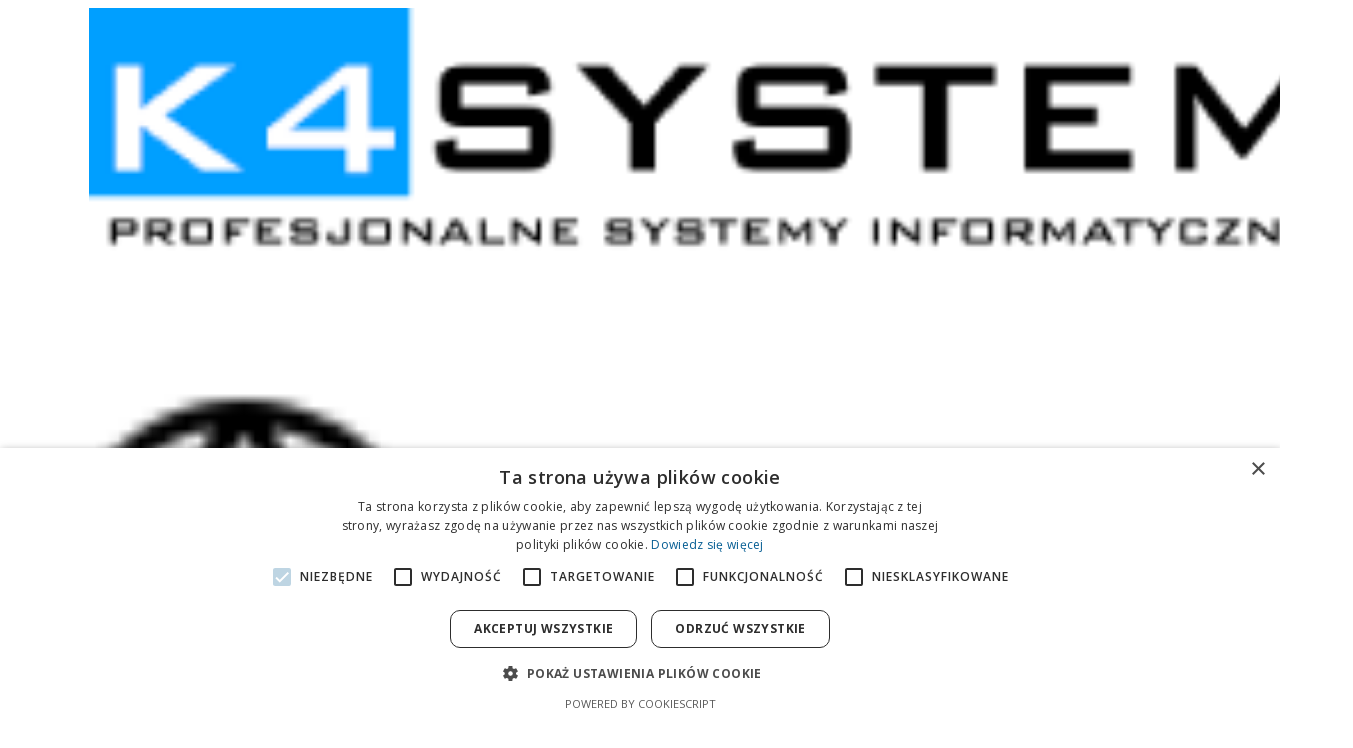

--- FILE ---
content_type: application/javascript
request_url: https://k4system.pl/media/com_jchoptimize/cache/js/468436570cc4c3b99d013f49987789f29e637898755aac4d9f5270ba6aef88b6.js
body_size: -8
content:
try{window.dataLayer=window.dataLayer||[];function gtag(){dataLayer.push(arguments);}
gtag('js',new Date());gtag('config','G-4E8MLMENQ3');}catch(e){console.error('Error in script declaration; Error:'+e.message);};
